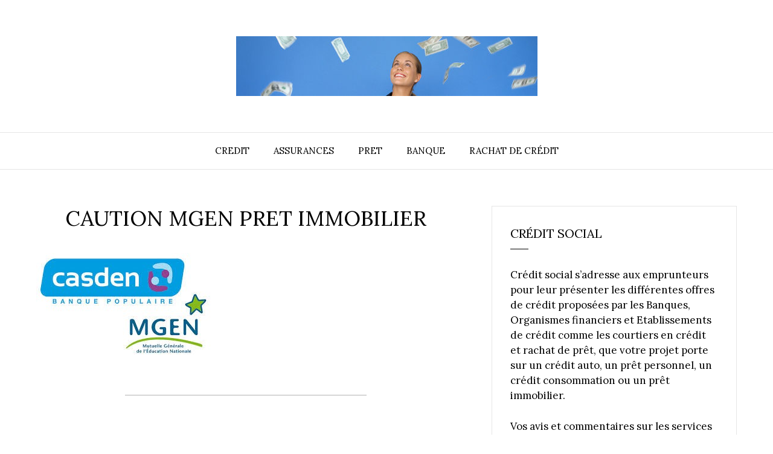

--- FILE ---
content_type: text/html; charset=UTF-8
request_url: https://credit-social.com/caution-mgen/caution-mgen/
body_size: 15265
content:
<!DOCTYPE html>
<html lang="fr-FR">
<head>
	<meta charset="UTF-8">
	<meta name='robots' content='index, follow, max-image-preview:large, max-snippet:-1, max-video-preview:-1' />
<meta name="viewport" content="width=device-width, initial-scale=1">
	<!-- This site is optimized with the Yoast SEO plugin v26.7 - https://yoast.com/wordpress/plugins/seo/ -->
	<title>CAUTION MGEN PRET IMMOBILIER</title>
	<meta name="description" content="CAUTION MGEN PRET IMMOBILIER" />
	<link rel="canonical" href="https://credit-social.com/caution-mgen/caution-mgen/" />
	<meta property="og:locale" content="fr_FR" />
	<meta property="og:type" content="article" />
	<meta property="og:title" content="CAUTION MGEN PRET IMMOBILIER" />
	<meta property="og:description" content="CAUTION MGEN PRET IMMOBILIER" />
	<meta property="og:url" content="https://credit-social.com/caution-mgen/caution-mgen/" />
	<meta property="og:site_name" content="Crédit Social" />
	<meta property="article:modified_time" content="2015-09-09T20:05:03+00:00" />
	<meta property="og:image" content="https://credit-social.com/caution-mgen/caution-mgen" />
	<meta property="og:image:width" content="300" />
	<meta property="og:image:height" content="168" />
	<meta property="og:image:type" content="image/jpeg" />
	<meta name="twitter:card" content="summary_large_image" />
	<script type="application/ld+json" class="yoast-schema-graph">{"@context":"https://schema.org","@graph":[{"@type":"WebPage","@id":"https://credit-social.com/caution-mgen/caution-mgen/","url":"https://credit-social.com/caution-mgen/caution-mgen/","name":"CAUTION MGEN PRET IMMOBILIER","isPartOf":{"@id":"https://credit-social.com/#website"},"primaryImageOfPage":{"@id":"https://credit-social.com/caution-mgen/caution-mgen/#primaryimage"},"image":{"@id":"https://credit-social.com/caution-mgen/caution-mgen/#primaryimage"},"thumbnailUrl":"https://credit-social.com/wp-content/uploads/2015/09/CAUTION-MGEN.jpg","datePublished":"2015-09-09T20:04:21+00:00","dateModified":"2015-09-09T20:05:03+00:00","description":"CAUTION MGEN PRET IMMOBILIER","breadcrumb":{"@id":"https://credit-social.com/caution-mgen/caution-mgen/#breadcrumb"},"inLanguage":"fr-FR","potentialAction":[{"@type":"ReadAction","target":["https://credit-social.com/caution-mgen/caution-mgen/"]}]},{"@type":"ImageObject","inLanguage":"fr-FR","@id":"https://credit-social.com/caution-mgen/caution-mgen/#primaryimage","url":"https://credit-social.com/wp-content/uploads/2015/09/CAUTION-MGEN.jpg","contentUrl":"https://credit-social.com/wp-content/uploads/2015/09/CAUTION-MGEN.jpg","width":300,"height":168,"caption":"CAUTION MGEN PRET IMMOBILIER"},{"@type":"BreadcrumbList","@id":"https://credit-social.com/caution-mgen/caution-mgen/#breadcrumb","itemListElement":[{"@type":"ListItem","position":1,"name":"Accueil","item":"https://credit-social.com/"},{"@type":"ListItem","position":2,"name":"Simulation CAUTION MGEN CASDEN Emprunt immo Education Nationale Forum","item":"https://credit-social.com/caution-mgen/"},{"@type":"ListItem","position":3,"name":"CAUTION MGEN PRET IMMOBILIER"}]},{"@type":"WebSite","@id":"https://credit-social.com/#website","url":"https://credit-social.com/","name":"Crédit Social","description":"Organisme de crédit et prêt en ligne","publisher":{"@id":"https://credit-social.com/#organization"},"potentialAction":[{"@type":"SearchAction","target":{"@type":"EntryPoint","urlTemplate":"https://credit-social.com/?s={search_term_string}"},"query-input":{"@type":"PropertyValueSpecification","valueRequired":true,"valueName":"search_term_string"}}],"inLanguage":"fr-FR"},{"@type":"Organization","@id":"https://credit-social.com/#organization","name":"Crédit Social","url":"https://credit-social.com/","logo":{"@type":"ImageObject","inLanguage":"fr-FR","@id":"https://credit-social.com/#/schema/logo/image/","url":"https://credit-social.com/wp-content/uploads/2014/09/cropped-Soficarte-MERIGNAC.jpg","contentUrl":"https://credit-social.com/wp-content/uploads/2014/09/cropped-Soficarte-MERIGNAC.jpg","width":499,"height":99,"caption":"Crédit Social"},"image":{"@id":"https://credit-social.com/#/schema/logo/image/"}}]}</script>
	<!-- / Yoast SEO plugin. -->


<link rel='dns-prefetch' href='//www.googletagmanager.com' />
<link rel='dns-prefetch' href='//pagead2.googlesyndication.com' />
<link href='https://fonts.gstatic.com' crossorigin rel='preconnect' />
<link href='https://fonts.googleapis.com' crossorigin rel='preconnect' />
<link rel="alternate" type="application/rss+xml" title="Crédit Social &raquo; Flux" href="https://credit-social.com/feed/" />
<link rel="alternate" type="application/rss+xml" title="Crédit Social &raquo; Flux des commentaires" href="https://credit-social.com/comments/feed/" />
<link rel="alternate" type="application/rss+xml" title="Crédit Social &raquo; CAUTION MGEN PRET IMMOBILIER Flux des commentaires" href="https://credit-social.com/caution-mgen/caution-mgen/#main/feed/" />
<link rel="alternate" title="oEmbed (JSON)" type="application/json+oembed" href="https://credit-social.com/wp-json/oembed/1.0/embed?url=https%3A%2F%2Fcredit-social.com%2Fcaution-mgen%2Fcaution-mgen%2F%23main" />
<link rel="alternate" title="oEmbed (XML)" type="text/xml+oembed" href="https://credit-social.com/wp-json/oembed/1.0/embed?url=https%3A%2F%2Fcredit-social.com%2Fcaution-mgen%2Fcaution-mgen%2F%23main&#038;format=xml" />
<style id='wp-img-auto-sizes-contain-inline-css'>
img:is([sizes=auto i],[sizes^="auto," i]){contain-intrinsic-size:3000px 1500px}
/*# sourceURL=wp-img-auto-sizes-contain-inline-css */
</style>
<link rel='stylesheet' id='generate-fonts-css' href='//fonts.googleapis.com/css?family=Lora:regular,italic,700' media='all' />
<style id='wp-emoji-styles-inline-css'>

	img.wp-smiley, img.emoji {
		display: inline !important;
		border: none !important;
		box-shadow: none !important;
		height: 1em !important;
		width: 1em !important;
		margin: 0 0.07em !important;
		vertical-align: -0.1em !important;
		background: none !important;
		padding: 0 !important;
	}
/*# sourceURL=wp-emoji-styles-inline-css */
</style>
<style id='wp-block-library-inline-css'>
:root{--wp-block-synced-color:#7a00df;--wp-block-synced-color--rgb:122,0,223;--wp-bound-block-color:var(--wp-block-synced-color);--wp-editor-canvas-background:#ddd;--wp-admin-theme-color:#007cba;--wp-admin-theme-color--rgb:0,124,186;--wp-admin-theme-color-darker-10:#006ba1;--wp-admin-theme-color-darker-10--rgb:0,107,160.5;--wp-admin-theme-color-darker-20:#005a87;--wp-admin-theme-color-darker-20--rgb:0,90,135;--wp-admin-border-width-focus:2px}@media (min-resolution:192dpi){:root{--wp-admin-border-width-focus:1.5px}}.wp-element-button{cursor:pointer}:root .has-very-light-gray-background-color{background-color:#eee}:root .has-very-dark-gray-background-color{background-color:#313131}:root .has-very-light-gray-color{color:#eee}:root .has-very-dark-gray-color{color:#313131}:root .has-vivid-green-cyan-to-vivid-cyan-blue-gradient-background{background:linear-gradient(135deg,#00d084,#0693e3)}:root .has-purple-crush-gradient-background{background:linear-gradient(135deg,#34e2e4,#4721fb 50%,#ab1dfe)}:root .has-hazy-dawn-gradient-background{background:linear-gradient(135deg,#faaca8,#dad0ec)}:root .has-subdued-olive-gradient-background{background:linear-gradient(135deg,#fafae1,#67a671)}:root .has-atomic-cream-gradient-background{background:linear-gradient(135deg,#fdd79a,#004a59)}:root .has-nightshade-gradient-background{background:linear-gradient(135deg,#330968,#31cdcf)}:root .has-midnight-gradient-background{background:linear-gradient(135deg,#020381,#2874fc)}:root{--wp--preset--font-size--normal:16px;--wp--preset--font-size--huge:42px}.has-regular-font-size{font-size:1em}.has-larger-font-size{font-size:2.625em}.has-normal-font-size{font-size:var(--wp--preset--font-size--normal)}.has-huge-font-size{font-size:var(--wp--preset--font-size--huge)}.has-text-align-center{text-align:center}.has-text-align-left{text-align:left}.has-text-align-right{text-align:right}.has-fit-text{white-space:nowrap!important}#end-resizable-editor-section{display:none}.aligncenter{clear:both}.items-justified-left{justify-content:flex-start}.items-justified-center{justify-content:center}.items-justified-right{justify-content:flex-end}.items-justified-space-between{justify-content:space-between}.screen-reader-text{border:0;clip-path:inset(50%);height:1px;margin:-1px;overflow:hidden;padding:0;position:absolute;width:1px;word-wrap:normal!important}.screen-reader-text:focus{background-color:#ddd;clip-path:none;color:#444;display:block;font-size:1em;height:auto;left:5px;line-height:normal;padding:15px 23px 14px;text-decoration:none;top:5px;width:auto;z-index:100000}html :where(.has-border-color){border-style:solid}html :where([style*=border-top-color]){border-top-style:solid}html :where([style*=border-right-color]){border-right-style:solid}html :where([style*=border-bottom-color]){border-bottom-style:solid}html :where([style*=border-left-color]){border-left-style:solid}html :where([style*=border-width]){border-style:solid}html :where([style*=border-top-width]){border-top-style:solid}html :where([style*=border-right-width]){border-right-style:solid}html :where([style*=border-bottom-width]){border-bottom-style:solid}html :where([style*=border-left-width]){border-left-style:solid}html :where(img[class*=wp-image-]){height:auto;max-width:100%}:where(figure){margin:0 0 1em}html :where(.is-position-sticky){--wp-admin--admin-bar--position-offset:var(--wp-admin--admin-bar--height,0px)}@media screen and (max-width:600px){html :where(.is-position-sticky){--wp-admin--admin-bar--position-offset:0px}}

/*# sourceURL=wp-block-library-inline-css */
</style><style id='global-styles-inline-css'>
:root{--wp--preset--aspect-ratio--square: 1;--wp--preset--aspect-ratio--4-3: 4/3;--wp--preset--aspect-ratio--3-4: 3/4;--wp--preset--aspect-ratio--3-2: 3/2;--wp--preset--aspect-ratio--2-3: 2/3;--wp--preset--aspect-ratio--16-9: 16/9;--wp--preset--aspect-ratio--9-16: 9/16;--wp--preset--color--black: #000000;--wp--preset--color--cyan-bluish-gray: #abb8c3;--wp--preset--color--white: #ffffff;--wp--preset--color--pale-pink: #f78da7;--wp--preset--color--vivid-red: #cf2e2e;--wp--preset--color--luminous-vivid-orange: #ff6900;--wp--preset--color--luminous-vivid-amber: #fcb900;--wp--preset--color--light-green-cyan: #7bdcb5;--wp--preset--color--vivid-green-cyan: #00d084;--wp--preset--color--pale-cyan-blue: #8ed1fc;--wp--preset--color--vivid-cyan-blue: #0693e3;--wp--preset--color--vivid-purple: #9b51e0;--wp--preset--color--contrast: var(--contrast);--wp--preset--color--contrast-2: var(--contrast-2);--wp--preset--color--contrast-3: var(--contrast-3);--wp--preset--color--base: var(--base);--wp--preset--color--base-2: var(--base-2);--wp--preset--color--base-3: var(--base-3);--wp--preset--color--accent: var(--accent);--wp--preset--gradient--vivid-cyan-blue-to-vivid-purple: linear-gradient(135deg,rgb(6,147,227) 0%,rgb(155,81,224) 100%);--wp--preset--gradient--light-green-cyan-to-vivid-green-cyan: linear-gradient(135deg,rgb(122,220,180) 0%,rgb(0,208,130) 100%);--wp--preset--gradient--luminous-vivid-amber-to-luminous-vivid-orange: linear-gradient(135deg,rgb(252,185,0) 0%,rgb(255,105,0) 100%);--wp--preset--gradient--luminous-vivid-orange-to-vivid-red: linear-gradient(135deg,rgb(255,105,0) 0%,rgb(207,46,46) 100%);--wp--preset--gradient--very-light-gray-to-cyan-bluish-gray: linear-gradient(135deg,rgb(238,238,238) 0%,rgb(169,184,195) 100%);--wp--preset--gradient--cool-to-warm-spectrum: linear-gradient(135deg,rgb(74,234,220) 0%,rgb(151,120,209) 20%,rgb(207,42,186) 40%,rgb(238,44,130) 60%,rgb(251,105,98) 80%,rgb(254,248,76) 100%);--wp--preset--gradient--blush-light-purple: linear-gradient(135deg,rgb(255,206,236) 0%,rgb(152,150,240) 100%);--wp--preset--gradient--blush-bordeaux: linear-gradient(135deg,rgb(254,205,165) 0%,rgb(254,45,45) 50%,rgb(107,0,62) 100%);--wp--preset--gradient--luminous-dusk: linear-gradient(135deg,rgb(255,203,112) 0%,rgb(199,81,192) 50%,rgb(65,88,208) 100%);--wp--preset--gradient--pale-ocean: linear-gradient(135deg,rgb(255,245,203) 0%,rgb(182,227,212) 50%,rgb(51,167,181) 100%);--wp--preset--gradient--electric-grass: linear-gradient(135deg,rgb(202,248,128) 0%,rgb(113,206,126) 100%);--wp--preset--gradient--midnight: linear-gradient(135deg,rgb(2,3,129) 0%,rgb(40,116,252) 100%);--wp--preset--font-size--small: 13px;--wp--preset--font-size--medium: 20px;--wp--preset--font-size--large: 36px;--wp--preset--font-size--x-large: 42px;--wp--preset--spacing--20: 0.44rem;--wp--preset--spacing--30: 0.67rem;--wp--preset--spacing--40: 1rem;--wp--preset--spacing--50: 1.5rem;--wp--preset--spacing--60: 2.25rem;--wp--preset--spacing--70: 3.38rem;--wp--preset--spacing--80: 5.06rem;--wp--preset--shadow--natural: 6px 6px 9px rgba(0, 0, 0, 0.2);--wp--preset--shadow--deep: 12px 12px 50px rgba(0, 0, 0, 0.4);--wp--preset--shadow--sharp: 6px 6px 0px rgba(0, 0, 0, 0.2);--wp--preset--shadow--outlined: 6px 6px 0px -3px rgb(255, 255, 255), 6px 6px rgb(0, 0, 0);--wp--preset--shadow--crisp: 6px 6px 0px rgb(0, 0, 0);}:where(.is-layout-flex){gap: 0.5em;}:where(.is-layout-grid){gap: 0.5em;}body .is-layout-flex{display: flex;}.is-layout-flex{flex-wrap: wrap;align-items: center;}.is-layout-flex > :is(*, div){margin: 0;}body .is-layout-grid{display: grid;}.is-layout-grid > :is(*, div){margin: 0;}:where(.wp-block-columns.is-layout-flex){gap: 2em;}:where(.wp-block-columns.is-layout-grid){gap: 2em;}:where(.wp-block-post-template.is-layout-flex){gap: 1.25em;}:where(.wp-block-post-template.is-layout-grid){gap: 1.25em;}.has-black-color{color: var(--wp--preset--color--black) !important;}.has-cyan-bluish-gray-color{color: var(--wp--preset--color--cyan-bluish-gray) !important;}.has-white-color{color: var(--wp--preset--color--white) !important;}.has-pale-pink-color{color: var(--wp--preset--color--pale-pink) !important;}.has-vivid-red-color{color: var(--wp--preset--color--vivid-red) !important;}.has-luminous-vivid-orange-color{color: var(--wp--preset--color--luminous-vivid-orange) !important;}.has-luminous-vivid-amber-color{color: var(--wp--preset--color--luminous-vivid-amber) !important;}.has-light-green-cyan-color{color: var(--wp--preset--color--light-green-cyan) !important;}.has-vivid-green-cyan-color{color: var(--wp--preset--color--vivid-green-cyan) !important;}.has-pale-cyan-blue-color{color: var(--wp--preset--color--pale-cyan-blue) !important;}.has-vivid-cyan-blue-color{color: var(--wp--preset--color--vivid-cyan-blue) !important;}.has-vivid-purple-color{color: var(--wp--preset--color--vivid-purple) !important;}.has-black-background-color{background-color: var(--wp--preset--color--black) !important;}.has-cyan-bluish-gray-background-color{background-color: var(--wp--preset--color--cyan-bluish-gray) !important;}.has-white-background-color{background-color: var(--wp--preset--color--white) !important;}.has-pale-pink-background-color{background-color: var(--wp--preset--color--pale-pink) !important;}.has-vivid-red-background-color{background-color: var(--wp--preset--color--vivid-red) !important;}.has-luminous-vivid-orange-background-color{background-color: var(--wp--preset--color--luminous-vivid-orange) !important;}.has-luminous-vivid-amber-background-color{background-color: var(--wp--preset--color--luminous-vivid-amber) !important;}.has-light-green-cyan-background-color{background-color: var(--wp--preset--color--light-green-cyan) !important;}.has-vivid-green-cyan-background-color{background-color: var(--wp--preset--color--vivid-green-cyan) !important;}.has-pale-cyan-blue-background-color{background-color: var(--wp--preset--color--pale-cyan-blue) !important;}.has-vivid-cyan-blue-background-color{background-color: var(--wp--preset--color--vivid-cyan-blue) !important;}.has-vivid-purple-background-color{background-color: var(--wp--preset--color--vivid-purple) !important;}.has-black-border-color{border-color: var(--wp--preset--color--black) !important;}.has-cyan-bluish-gray-border-color{border-color: var(--wp--preset--color--cyan-bluish-gray) !important;}.has-white-border-color{border-color: var(--wp--preset--color--white) !important;}.has-pale-pink-border-color{border-color: var(--wp--preset--color--pale-pink) !important;}.has-vivid-red-border-color{border-color: var(--wp--preset--color--vivid-red) !important;}.has-luminous-vivid-orange-border-color{border-color: var(--wp--preset--color--luminous-vivid-orange) !important;}.has-luminous-vivid-amber-border-color{border-color: var(--wp--preset--color--luminous-vivid-amber) !important;}.has-light-green-cyan-border-color{border-color: var(--wp--preset--color--light-green-cyan) !important;}.has-vivid-green-cyan-border-color{border-color: var(--wp--preset--color--vivid-green-cyan) !important;}.has-pale-cyan-blue-border-color{border-color: var(--wp--preset--color--pale-cyan-blue) !important;}.has-vivid-cyan-blue-border-color{border-color: var(--wp--preset--color--vivid-cyan-blue) !important;}.has-vivid-purple-border-color{border-color: var(--wp--preset--color--vivid-purple) !important;}.has-vivid-cyan-blue-to-vivid-purple-gradient-background{background: var(--wp--preset--gradient--vivid-cyan-blue-to-vivid-purple) !important;}.has-light-green-cyan-to-vivid-green-cyan-gradient-background{background: var(--wp--preset--gradient--light-green-cyan-to-vivid-green-cyan) !important;}.has-luminous-vivid-amber-to-luminous-vivid-orange-gradient-background{background: var(--wp--preset--gradient--luminous-vivid-amber-to-luminous-vivid-orange) !important;}.has-luminous-vivid-orange-to-vivid-red-gradient-background{background: var(--wp--preset--gradient--luminous-vivid-orange-to-vivid-red) !important;}.has-very-light-gray-to-cyan-bluish-gray-gradient-background{background: var(--wp--preset--gradient--very-light-gray-to-cyan-bluish-gray) !important;}.has-cool-to-warm-spectrum-gradient-background{background: var(--wp--preset--gradient--cool-to-warm-spectrum) !important;}.has-blush-light-purple-gradient-background{background: var(--wp--preset--gradient--blush-light-purple) !important;}.has-blush-bordeaux-gradient-background{background: var(--wp--preset--gradient--blush-bordeaux) !important;}.has-luminous-dusk-gradient-background{background: var(--wp--preset--gradient--luminous-dusk) !important;}.has-pale-ocean-gradient-background{background: var(--wp--preset--gradient--pale-ocean) !important;}.has-electric-grass-gradient-background{background: var(--wp--preset--gradient--electric-grass) !important;}.has-midnight-gradient-background{background: var(--wp--preset--gradient--midnight) !important;}.has-small-font-size{font-size: var(--wp--preset--font-size--small) !important;}.has-medium-font-size{font-size: var(--wp--preset--font-size--medium) !important;}.has-large-font-size{font-size: var(--wp--preset--font-size--large) !important;}.has-x-large-font-size{font-size: var(--wp--preset--font-size--x-large) !important;}
/*# sourceURL=global-styles-inline-css */
</style>

<style id='classic-theme-styles-inline-css'>
/*! This file is auto-generated */
.wp-block-button__link{color:#fff;background-color:#32373c;border-radius:9999px;box-shadow:none;text-decoration:none;padding:calc(.667em + 2px) calc(1.333em + 2px);font-size:1.125em}.wp-block-file__button{background:#32373c;color:#fff;text-decoration:none}
/*# sourceURL=/wp-includes/css/classic-themes.min.css */
</style>
<link rel='stylesheet' id='generate-comments-css' href='https://credit-social.com/wp-content/themes/generatepress/assets/css/components/comments.min.css?ver=3.6.1' media='all' />
<link rel='stylesheet' id='generate-widget-areas-css' href='https://credit-social.com/wp-content/themes/generatepress/assets/css/components/widget-areas.min.css?ver=3.6.1' media='all' />
<link rel='stylesheet' id='generate-style-css' href='https://credit-social.com/wp-content/themes/generatepress/assets/css/main.min.css?ver=3.6.1' media='all' />
<style id='generate-style-inline-css'>
.no-featured-image-padding .featured-image {margin-left:-60px;margin-right:-60px;}.post-image-above-header .no-featured-image-padding .inside-article .featured-image {margin-top:-60px;}@media (max-width:768px){.no-featured-image-padding .featured-image {margin-left:-40px;margin-right:-40px;}.post-image-above-header .no-featured-image-padding .inside-article .featured-image {margin-top:-40px;}}
body{background-color:#ffffff;color:#000000;}a{color:#1e73be;}a:hover, a:focus, a:active{color:#000000;}.grid-container{max-width:1300px;}.wp-block-group__inner-container{max-width:1300px;margin-left:auto;margin-right:auto;}.generate-back-to-top{font-size:20px;border-radius:3px;position:fixed;bottom:30px;right:30px;line-height:40px;width:40px;text-align:center;z-index:10;transition:opacity 300ms ease-in-out;opacity:0.1;transform:translateY(1000px);}.generate-back-to-top__show{opacity:1;transform:translateY(0);}:root{--contrast:#222222;--contrast-2:#575760;--contrast-3:#b2b2be;--base:#f0f0f0;--base-2:#f7f8f9;--base-3:#ffffff;--accent:#1e73be;}:root .has-contrast-color{color:var(--contrast);}:root .has-contrast-background-color{background-color:var(--contrast);}:root .has-contrast-2-color{color:var(--contrast-2);}:root .has-contrast-2-background-color{background-color:var(--contrast-2);}:root .has-contrast-3-color{color:var(--contrast-3);}:root .has-contrast-3-background-color{background-color:var(--contrast-3);}:root .has-base-color{color:var(--base);}:root .has-base-background-color{background-color:var(--base);}:root .has-base-2-color{color:var(--base-2);}:root .has-base-2-background-color{background-color:var(--base-2);}:root .has-base-3-color{color:var(--base-3);}:root .has-base-3-background-color{background-color:var(--base-3);}:root .has-accent-color{color:var(--accent);}:root .has-accent-background-color{background-color:var(--accent);}body, button, input, select, textarea{font-family:"Lora", serif;font-size:18px;}body{line-height:1.5;}.entry-content > [class*="wp-block-"]:not(:last-child):not(.wp-block-heading){margin-bottom:1.5em;}.main-title{font-weight:100;text-transform:uppercase;font-size:45px;}.main-navigation a, .menu-toggle{text-transform:uppercase;}.main-navigation .main-nav ul ul li a{font-size:14px;}.widget-title{text-transform:uppercase;}.sidebar .widget, .footer-widgets .widget{font-size:17px;}button:not(.menu-toggle),html input[type="button"],input[type="reset"],input[type="submit"],.button,.wp-block-button .wp-block-button__link{text-transform:uppercase;font-size:15px;}h1{font-weight:300;text-transform:uppercase;font-size:35px;}h2{font-weight:300;text-transform:uppercase;font-size:27px;}h3{text-transform:uppercase;font-size:20px;}h4{text-transform:uppercase;font-size:inherit;}h5{text-transform:uppercase;font-size:inherit;}.site-info{text-transform:uppercase;font-size:14px;}@media (max-width:768px){.main-title{font-size:30px;}h1{font-size:30px;}h2{font-size:25px;}}.top-bar{background-color:#636363;color:#ffffff;}.top-bar a{color:#ffffff;}.top-bar a:hover{color:#303030;}.site-header{background-color:#ffffff;color:#3a3a3a;}.site-header a{color:#3a3a3a;}.main-title a,.main-title a:hover{color:#000000;}.site-description{color:#757575;}.mobile-menu-control-wrapper .menu-toggle,.mobile-menu-control-wrapper .menu-toggle:hover,.mobile-menu-control-wrapper .menu-toggle:focus,.has-inline-mobile-toggle #site-navigation.toggled{background-color:rgba(0, 0, 0, 0.02);}.main-navigation,.main-navigation ul ul{background-color:#ffffff;}.main-navigation .main-nav ul li a, .main-navigation .menu-toggle, .main-navigation .menu-bar-items{color:#000000;}.main-navigation .main-nav ul li:not([class*="current-menu-"]):hover > a, .main-navigation .main-nav ul li:not([class*="current-menu-"]):focus > a, .main-navigation .main-nav ul li.sfHover:not([class*="current-menu-"]) > a, .main-navigation .menu-bar-item:hover > a, .main-navigation .menu-bar-item.sfHover > a{color:#1e73be;}button.menu-toggle:hover,button.menu-toggle:focus{color:#000000;}.main-navigation .main-nav ul li[class*="current-menu-"] > a{color:#000000;background-color:#f9f9f9;}.navigation-search input[type="search"],.navigation-search input[type="search"]:active, .navigation-search input[type="search"]:focus, .main-navigation .main-nav ul li.search-item.active > a, .main-navigation .menu-bar-items .search-item.active > a{color:#1e73be;}.main-navigation ul ul{background-color:#ffffff;}.main-navigation .main-nav ul ul li a{color:#000000;}.main-navigation .main-nav ul ul li:not([class*="current-menu-"]):hover > a,.main-navigation .main-nav ul ul li:not([class*="current-menu-"]):focus > a, .main-navigation .main-nav ul ul li.sfHover:not([class*="current-menu-"]) > a{color:#1e73be;background-color:#fafafa;}.main-navigation .main-nav ul ul li[class*="current-menu-"] > a{color:#1e73be;background-color:#ffffff;}.separate-containers .inside-article, .separate-containers .comments-area, .separate-containers .page-header, .one-container .container, .separate-containers .paging-navigation, .inside-page-header{background-color:#fff;}.entry-title a{color:#000000;}.entry-title a:hover{color:#1e73be;}.entry-meta{color:#000000;}.entry-meta a{color:#333333;}.entry-meta a:hover{color:#1e73be;}.sidebar .widget{background-color:#ffffff;}.sidebar .widget .widget-title{color:#000000;}.footer-widgets{background-color:#f9f9f9;}.footer-widgets .widget-title{color:#000000;}.site-info{color:#000000;background-color:#ffffff;}.site-info a{color:#000000;}.site-info a:hover{color:#606060;}.footer-bar .widget_nav_menu .current-menu-item a{color:#606060;}input[type="text"],input[type="email"],input[type="url"],input[type="password"],input[type="search"],input[type="tel"],input[type="number"],textarea,select{color:#000000;background-color:#ffffff;border-color:#000000;}input[type="text"]:focus,input[type="email"]:focus,input[type="url"]:focus,input[type="password"]:focus,input[type="search"]:focus,input[type="tel"]:focus,input[type="number"]:focus,textarea:focus,select:focus{color:#666666;background-color:#ffffff;border-color:#bfbfbf;}button,html input[type="button"],input[type="reset"],input[type="submit"],a.button,a.wp-block-button__link:not(.has-background){color:#000000;background-color:#ffffff;}button:hover,html input[type="button"]:hover,input[type="reset"]:hover,input[type="submit"]:hover,a.button:hover,button:focus,html input[type="button"]:focus,input[type="reset"]:focus,input[type="submit"]:focus,a.button:focus,a.wp-block-button__link:not(.has-background):active,a.wp-block-button__link:not(.has-background):focus,a.wp-block-button__link:not(.has-background):hover{color:#ffffff;background-color:#1e73be;}a.generate-back-to-top{background-color:rgba(255,255,255,0.75);color:#000000;}a.generate-back-to-top:hover,a.generate-back-to-top:focus{background-color:#ffffff;color:#1e73be;}:root{--gp-search-modal-bg-color:var(--base-3);--gp-search-modal-text-color:var(--contrast);--gp-search-modal-overlay-bg-color:rgba(0,0,0,0.2);}@media (max-width: 768px){.main-navigation .menu-bar-item:hover > a, .main-navigation .menu-bar-item.sfHover > a{background:none;color:#000000;}}.inside-top-bar{padding:10px;}.inside-top-bar.grid-container{max-width:1320px;}.inside-header{padding:60px;}.inside-header.grid-container{max-width:1420px;}.separate-containers .inside-article, .separate-containers .comments-area, .separate-containers .page-header, .separate-containers .paging-navigation, .one-container .site-content, .inside-page-header{padding:60px;}.site-main .wp-block-group__inner-container{padding:60px;}.separate-containers .paging-navigation{padding-top:20px;padding-bottom:20px;}.entry-content .alignwide, body:not(.no-sidebar) .entry-content .alignfull{margin-left:-60px;width:calc(100% + 120px);max-width:calc(100% + 120px);}.one-container.right-sidebar .site-main,.one-container.both-right .site-main{margin-right:60px;}.one-container.left-sidebar .site-main,.one-container.both-left .site-main{margin-left:60px;}.one-container.both-sidebars .site-main{margin:0px 60px 0px 60px;}.one-container.archive .post:not(:last-child):not(.is-loop-template-item), .one-container.blog .post:not(:last-child):not(.is-loop-template-item){padding-bottom:60px;}.rtl .menu-item-has-children .dropdown-menu-toggle{padding-left:20px;}.rtl .main-navigation .main-nav ul li.menu-item-has-children > a{padding-right:20px;}.widget-area .widget{padding:30px;}.footer-widgets-container{padding:60px;}.footer-widgets-container.grid-container{max-width:1420px;}.inside-site-info{padding:20px;}.inside-site-info.grid-container{max-width:1340px;}@media (max-width:768px){.separate-containers .inside-article, .separate-containers .comments-area, .separate-containers .page-header, .separate-containers .paging-navigation, .one-container .site-content, .inside-page-header{padding:40px;}.site-main .wp-block-group__inner-container{padding:40px;}.inside-site-info{padding-right:10px;padding-left:10px;}.entry-content .alignwide, body:not(.no-sidebar) .entry-content .alignfull{margin-left:-40px;width:calc(100% + 80px);max-width:calc(100% + 80px);}.one-container .site-main .paging-navigation{margin-bottom:20px;}}/* End cached CSS */.is-right-sidebar{width:35%;}.is-left-sidebar{width:30%;}.site-content .content-area{width:65%;}@media (max-width: 768px){.main-navigation .menu-toggle,.sidebar-nav-mobile:not(#sticky-placeholder){display:block;}.main-navigation ul,.gen-sidebar-nav,.main-navigation:not(.slideout-navigation):not(.toggled) .main-nav > ul,.has-inline-mobile-toggle #site-navigation .inside-navigation > *:not(.navigation-search):not(.main-nav){display:none;}.nav-align-right .inside-navigation,.nav-align-center .inside-navigation{justify-content:space-between;}}
.main-navigation .main-nav ul li a,.menu-toggle,.main-navigation .menu-bar-item > a{transition: line-height 300ms ease}.main-navigation.toggled .main-nav > ul{background-color: #ffffff}.sticky-enabled .gen-sidebar-nav.is_stuck .main-navigation {margin-bottom: 0px;}.sticky-enabled .gen-sidebar-nav.is_stuck {z-index: 500;}.sticky-enabled .main-navigation.is_stuck {box-shadow: 0 2px 2px -2px rgba(0, 0, 0, .2);}.navigation-stick:not(.gen-sidebar-nav) {left: 0;right: 0;width: 100% !important;}.nav-float-right .navigation-stick {width: 100% !important;left: 0;}.nav-float-right .navigation-stick .navigation-branding {margin-right: auto;}.main-navigation.has-sticky-branding:not(.grid-container) .inside-navigation:not(.grid-container) .navigation-branding{margin-left: 10px;}
/*# sourceURL=generate-style-inline-css */
</style>
<script src="https://credit-social.com/wp-includes/js/jquery/jquery.min.js?ver=3.7.1" id="jquery-core-js"></script>

<!-- Extrait de code de la balise Google (gtag.js) ajouté par Site Kit -->
<!-- Extrait Google Analytics ajouté par Site Kit -->
<script src="https://www.googletagmanager.com/gtag/js?id=G-QXTW9WMCY7" id="google_gtagjs-js" async></script>
<script id="google_gtagjs-js-after">
window.dataLayer = window.dataLayer || [];function gtag(){dataLayer.push(arguments);}
gtag("set","linker",{"domains":["credit-social.com"]});
gtag("js", new Date());
gtag("set", "developer_id.dZTNiMT", true);
gtag("config", "G-QXTW9WMCY7");
//# sourceURL=google_gtagjs-js-after
</script>
<link rel="https://api.w.org/" href="https://credit-social.com/wp-json/" /><link rel="alternate" title="JSON" type="application/json" href="https://credit-social.com/wp-json/wp/v2/media/2313" /><link rel="EditURI" type="application/rsd+xml" title="RSD" href="https://credit-social.com/xmlrpc.php?rsd" />
<meta name="generator" content="WordPress 6.9" />
<link rel='shortlink' href='https://credit-social.com/?p=2313' />
<meta name="generator" content="Site Kit by Google 1.170.0" /><link rel="pingback" href="https://credit-social.com/xmlrpc.php">

<!-- Balises Meta Google AdSense ajoutées par Site Kit -->
<meta name="google-adsense-platform-account" content="ca-host-pub-2644536267352236">
<meta name="google-adsense-platform-domain" content="sitekit.withgoogle.com">
<!-- Fin des balises Meta End Google AdSense ajoutées par Site Kit -->
<style>.recentcomments a{display:inline !important;padding:0 !important;margin:0 !important;}</style>
<!-- Extrait Google AdSense ajouté par Site Kit -->
<script async src="https://pagead2.googlesyndication.com/pagead/js/adsbygoogle.js?client=ca-pub-8603105302688753&amp;host=ca-host-pub-2644536267352236" crossorigin="anonymous"></script>

<!-- End Google AdSense snippet added by Site Kit -->
<link rel="icon" href="https://credit-social.com/wp-content/uploads/2013/12/cropped-WWW.MONCOFIDIS.FR_-32x32.jpg" sizes="32x32" />
<link rel="icon" href="https://credit-social.com/wp-content/uploads/2013/12/cropped-WWW.MONCOFIDIS.FR_-192x192.jpg" sizes="192x192" />
<link rel="apple-touch-icon" href="https://credit-social.com/wp-content/uploads/2013/12/cropped-WWW.MONCOFIDIS.FR_-180x180.jpg" />
<meta name="msapplication-TileImage" content="https://credit-social.com/wp-content/uploads/2013/12/cropped-WWW.MONCOFIDIS.FR_-270x270.jpg" />
		<style id="wp-custom-css">
			/* GeneratePress Site CSS */ .main-navigation,
.footer-widgets {
	border-top: 1px solid rgba(0,0,0,0.1);
	border-bottom: 1px solid rgba(0,0,0,0.1);
}

.entry-header,
.entry-meta {
	text-align: center;
}

.sidebar .widget {
	border: 1px solid rgba(0,0,0,0.1);
}

.entry-content,
.entry-summary,
#comments {
	max-width: 800px;
	margin-left: auto;
	margin-right: auto;
}

.post-image,
.entry-content {
	margin-top: 3em;
}

.post-image:hover {
	opacity: 0.95;
}

footer.entry-meta > span {
	display: inline-block;
	margin: 0 10px;
	text-transform: uppercase;
	font-size: 85%;
}

.post-navigation {
	text-transform: uppercase;
	font-size: 85%;
}

div.entry-meta > span {
	text-transform: uppercase;
	font-size: 85%;
}

button, html input[type="button"], input[type="reset"], input[type="submit"], a.button, a.button:visited {
	border-width: 1px;
	border-style: solid;
	border-color: inherit;
}

.read-more-container,
#comments {
	text-align: center;
}

#comments .comment {
	text-align: left;
}

.one-container .site-main > article:not(:last-child):after {
    content: "";
    border-bottom: 1px solid rgba(0,0,0,0.3);
    display: block;
    max-width: 400px;
    margin: 0 auto 60px;
}

.one-container .inside-article {
    padding: 0 0 60px;
}

.nf-form-cont {
    text-align: center;
}

.nf-form-fields-required {
    margin-bottom: 30px;
}

.main-navigation.toggled .main-nav li {
    text-align: center !important;
}

.generate-back-to-top {
    border-width: 1px;
    border-style: solid;
}

.post-image-above-header .inside-article .post-image, 
.post-image-above-header .inside-article .featured-image {
    margin-bottom: 60px;
}

.widget-title:after {
    content: "";
    border-bottom-width: 1px;
    border-bottom-style: solid;
    border-color: inherit;
    display: block;
    width: 30px;
    padding-top: 10px;
}

.nf-field-label {
    margin: 0 auto;
}

.sticky-enabled .main-navigation.is_stuck {
    box-shadow: 0 0 0;
}

@media (max-width: 768px) {
	.main-navigation.toggled .main-nav li.social-icon {
    	display: inline-block !important;
	}
}

@media (min-width: 769px) {
    .main-navigation .menu > .menu-item > a::after {
        content: "";
        position: absolute;
        right: 0;
        left: 50%;
        bottom: 15px;
        -webkit-transform: translateX(-50%);
        transform: translateX(-50%);

        display: block;
        width: 0;
        height: 1px;

        background-color: currentColor;
        transition: 0.3s width ease;
    }
    .main-navigation .menu > .menu-item.current-menu-item > a::after,
    .main-navigation .menu > .menu-item > a:hover::after,
		.main-navigation .menu > .menu-item.sfHover > a::after {
        width: 50%;
    }
} /* End GeneratePress Site CSS */		</style>
		</head>

<body class="attachment wp-singular attachment-template-default single single-attachment postid-2313 attachmentid-2313 attachment-jpeg wp-custom-logo wp-embed-responsive wp-theme-generatepress post-image-above-header post-image-aligned-center sticky-menu-no-transition sticky-enabled both-sticky-menu right-sidebar nav-below-header one-container header-aligned-center dropdown-hover" itemtype="https://schema.org/Blog" itemscope>
	<a class="screen-reader-text skip-link" href="#content" title="Aller au contenu">Aller au contenu</a>		<header class="site-header grid-container" id="masthead" aria-label="Site"  itemtype="https://schema.org/WPHeader" itemscope>
			<div class="inside-header grid-container">
				<div class="site-logo">
					<a href="https://credit-social.com/" rel="home">
						<img  class="header-image is-logo-image" alt="Crédit Social" src="https://credit-social.com/wp-content/uploads/2014/09/cropped-Soficarte-MERIGNAC.jpg" width="499" height="99" />
					</a>
				</div>			</div>
		</header>
				<nav class="auto-hide-sticky main-navigation grid-container nav-align-center sub-menu-right" id="site-navigation" aria-label="Principal"  itemtype="https://schema.org/SiteNavigationElement" itemscope>
			<div class="inside-navigation grid-container">
								<button class="menu-toggle" aria-controls="primary-menu" aria-expanded="false">
					<span class="gp-icon icon-menu-bars"><svg viewBox="0 0 512 512" aria-hidden="true" xmlns="http://www.w3.org/2000/svg" width="1em" height="1em"><path d="M0 96c0-13.255 10.745-24 24-24h464c13.255 0 24 10.745 24 24s-10.745 24-24 24H24c-13.255 0-24-10.745-24-24zm0 160c0-13.255 10.745-24 24-24h464c13.255 0 24 10.745 24 24s-10.745 24-24 24H24c-13.255 0-24-10.745-24-24zm0 160c0-13.255 10.745-24 24-24h464c13.255 0 24 10.745 24 24s-10.745 24-24 24H24c-13.255 0-24-10.745-24-24z" /></svg><svg viewBox="0 0 512 512" aria-hidden="true" xmlns="http://www.w3.org/2000/svg" width="1em" height="1em"><path d="M71.029 71.029c9.373-9.372 24.569-9.372 33.942 0L256 222.059l151.029-151.03c9.373-9.372 24.569-9.372 33.942 0 9.372 9.373 9.372 24.569 0 33.942L289.941 256l151.03 151.029c9.372 9.373 9.372 24.569 0 33.942-9.373 9.372-24.569 9.372-33.942 0L256 289.941l-151.029 151.03c-9.373 9.372-24.569 9.372-33.942 0-9.372-9.373-9.372-24.569 0-33.942L222.059 256 71.029 104.971c-9.372-9.373-9.372-24.569 0-33.942z" /></svg></span><span class="mobile-menu">Menu</span>				</button>
				<div id="primary-menu" class="main-nav"><ul id="menu-pret" class=" menu sf-menu"><li id="menu-item-240" class="menu-item menu-item-type-taxonomy menu-item-object-category menu-item-240"><a href="https://credit-social.com/finance/credit/">Credit</a></li>
<li id="menu-item-241" class="menu-item menu-item-type-taxonomy menu-item-object-category menu-item-241"><a href="https://credit-social.com/finance/assurances/">Assurances</a></li>
<li id="menu-item-242" class="menu-item menu-item-type-taxonomy menu-item-object-category menu-item-242"><a href="https://credit-social.com/finance/pret/">Pret</a></li>
<li id="menu-item-243" class="menu-item menu-item-type-taxonomy menu-item-object-category menu-item-243"><a href="https://credit-social.com/finance/banque/">Banque</a></li>
<li id="menu-item-3126" class="menu-item menu-item-type-taxonomy menu-item-object-category menu-item-3126"><a href="https://credit-social.com/finance/rachat-de-credit/">Rachat de crédit</a></li>
</ul></div>			</div>
		</nav>
		
	<div class="site grid-container container hfeed" id="page">
				<div class="site-content" id="content">
			
	<div class="content-area" id="primary">
		<main class="site-main" id="main">
			
<article id="post-2313" class="post-2313 attachment type-attachment status-inherit hentry no-featured-image-padding" itemtype="https://schema.org/CreativeWork" itemscope>
	<div class="inside-article">
					<header class="entry-header">
				<h1 class="entry-title" itemprop="headline">CAUTION MGEN PRET IMMOBILIER</h1>			</header>
			
		<div class="entry-content" itemprop="text">
			<p class="attachment"><a href='https://credit-social.com/wp-content/uploads/2015/09/CAUTION-MGEN.jpg'><img fetchpriority="high" decoding="async" width="300" height="168" src="https://credit-social.com/wp-content/uploads/2015/09/CAUTION-MGEN-300x168.jpg" class="attachment-medium size-medium" alt="CAUTION MGEN PRET IMMOBILIER" /></a></p>
		</div>

			</div>
</article>

			<div class="comments-area">
				<div id="comments">

		<div id="respond" class="comment-respond">
		<h3 id="reply-title" class="comment-reply-title">Laisser un commentaire <small><a rel="nofollow" id="cancel-comment-reply-link" href="/caution-mgen/caution-mgen/#respond" style="display:none;">Annuler la réponse</a></small></h3><form action="https://credit-social.com/wp-comments-post.php" method="post" id="commentform" class="comment-form"><p class="comment-form-comment"><label for="comment" class="screen-reader-text">Commentaire</label><textarea id="comment" name="comment" cols="45" rows="8" required></textarea></p><label for="author" class="screen-reader-text">Nom</label><input placeholder="Nom *" id="author" name="author" type="text" value="" size="30" required />
<label for="email" class="screen-reader-text">E-mail</label><input placeholder="E-mail *" id="email" name="email" type="email" value="" size="30" required />
<label for="url" class="screen-reader-text">Site web</label><input placeholder="Site web" id="url" name="url" type="url" value="" size="30" />
<p class="comment-form-cookies-consent"><input id="wp-comment-cookies-consent" name="wp-comment-cookies-consent" type="checkbox" value="yes" /> <label for="wp-comment-cookies-consent">Enregistrer mon nom, mon e-mail et mon site dans le navigateur pour mon prochain commentaire.</label></p>
<p class="form-submit"><input name="submit" type="submit" id="submit" class="submit" value="Publier le commentaire" /> <input type='hidden' name='comment_post_ID' value='2313' id='comment_post_ID' />
<input type='hidden' name='comment_parent' id='comment_parent' value='0' />
</p><p style="display: none;"><input type="hidden" id="akismet_comment_nonce" name="akismet_comment_nonce" value="72b584a668" /></p><p style="display: none !important;" class="akismet-fields-container" data-prefix="ak_"><label>&#916;<textarea name="ak_hp_textarea" cols="45" rows="8" maxlength="100"></textarea></label><input type="hidden" id="ak_js_1" name="ak_js" value="27"/><script>document.getElementById( "ak_js_1" ).setAttribute( "value", ( new Date() ).getTime() );</script></p></form>	</div><!-- #respond -->
	
</div><!-- #comments -->
			</div>

					</main>
	</div>

	<div class="widget-area sidebar is-right-sidebar" id="right-sidebar">
	<div class="inside-right-sidebar">
		<aside id="text-5" class="widget inner-padding widget_text"><h2 class="widget-title">Crédit Social</h2>			<div class="textwidget"><p>Crédit social s&rsquo;adresse aux emprunteurs pour leur présenter les différentes offres de crédit proposées par les Banques, Organismes financiers et Etablissements de crédit comme les courtiers en crédit et rachat de prêt, que votre projet porte sur un crédit auto, un prêt personnel, un crédit consommation ou un prêt immobilier.</p>
<p>Vos avis et commentaires sur les services clients et vos expériences d&rsquo;utilisateurs des simulateurs de crédit ou de comparateur de prêt sont les bienvenus. Pour permettre de souscrire le contrat de crédit moins cher dans les meilleures conditions, après avoir suivi les différentes étapes depuis votre demande de crédit.</p>
<p>La signature de contrat de prêt en reprenant les modalités essentielles comme le taux d&rsquo;intérêt appliqué, les mensualités de remboursement ou la durée du crédit.</p>
</div>
		</aside><aside id="text-3" class="widget inner-padding widget_text"><h2 class="widget-title">Annonces</h2>			<div class="textwidget"></br>
<script type="text/javascript"><!--
google_ad_client = "ca-pub-8603105302688753";
/* Credit Social Lateral */
google_ad_slot = "6623016130";
google_ad_width = 300;
google_ad_height = 250;
//-->
</script>
<script type="text/javascript"
src="//pagead2.googlesyndication.com/pagead/show_ads.js">
</script>
</br></div>
		</aside>
		<aside id="recent-posts-2" class="widget inner-padding widget_recent_entries">
		<h2 class="widget-title">Articles récents</h2>
		<ul>
											<li>
					<a href="https://credit-social.com/carte-credit-costco-mastercard/">carte crédit Costco CIBC 2024</a>
									</li>
											<li>
					<a href="https://credit-social.com/liste-2024-garage-agree-eurofil-assurances-aema-reseau-reparateur-assercar/">Liste 2024 GARAGE AGREE eurofil Assurances AEMA réseau réparateur Assercar</a>
									</li>
											<li>
					<a href="https://credit-social.com/liste-2024-garage-partenaire-axa-agree-assurances/">Liste 2024 GARAGE PARTENAIRE AXA Agréé Assurances</a>
									</li>
											<li>
					<a href="https://credit-social.com/liste-2024-garages-agrees-uneo-assurances-auto/">Liste 2024 GARAGES AGREES uneo</a>
									</li>
											<li>
					<a href="https://credit-social.com/liste-2023-garage-agree-credit-mutuel-leasing-cic/">LISTE 2023 GARAGE AGREE CREDIT MUTUEL LEASING CIC</a>
									</li>
					</ul>

		</aside><aside id="tag_cloud-2" class="widget inner-padding widget_tag_cloud"><h2 class="widget-title">Mon Crédit</h2><div class="tagcloud"><a href="https://credit-social.com/./banque-chaix/" class="tag-cloud-link tag-link-135 tag-link-position-1" style="font-size: 8pt;" aria-label="Banque Chaix (2 éléments)">Banque Chaix</a>
<a href="https://credit-social.com/./banque-creatis/" class="tag-cloud-link tag-link-12 tag-link-position-2" style="font-size: 11.175257731959pt;" aria-label="BANQUE CREATIS (4 éléments)">BANQUE CREATIS</a>
<a href="https://credit-social.com/./banque-de-la-reunion/" class="tag-cloud-link tag-link-29 tag-link-position-3" style="font-size: 11.175257731959pt;" aria-label="BANQUE DE LA REUNION (4 éléments)">BANQUE DE LA REUNION</a>
<a href="https://credit-social.com/./banque-laydernier/" class="tag-cloud-link tag-link-31 tag-link-position-4" style="font-size: 11.175257731959pt;" aria-label="BANQUE LAYDERNIER (4 éléments)">BANQUE LAYDERNIER</a>
<a href="https://credit-social.com/./banque-publique-des-solidarites/" class="tag-cloud-link tag-link-155 tag-link-position-5" style="font-size: 11.175257731959pt;" aria-label="Banque Publique des Solidarités (4 éléments)">Banque Publique des Solidarités</a>
<a href="https://credit-social.com/./banque-socredo/" class="tag-cloud-link tag-link-34 tag-link-position-6" style="font-size: 8pt;" aria-label="BANQUE SOCREDO (2 éléments)">BANQUE SOCREDO</a>
<a href="https://credit-social.com/./bfm-banque/" class="tag-cloud-link tag-link-22 tag-link-position-7" style="font-size: 9.7319587628866pt;" aria-label="BFM BANQUE (3 éléments)">BFM BANQUE</a>
<a href="https://credit-social.com/./caisse-credit-municipal/" class="tag-cloud-link tag-link-39 tag-link-position-8" style="font-size: 13.340206185567pt;" aria-label="CAISSE CREDIT MUNICIPAL (6 éléments)">CAISSE CREDIT MUNICIPAL</a>
<a href="https://credit-social.com/./caisse-de-credit-municipal/" class="tag-cloud-link tag-link-37 tag-link-position-9" style="font-size: 13.340206185567pt;" aria-label="CAISSE DE CREDIT MUNICIPAL (6 éléments)">CAISSE DE CREDIT MUNICIPAL</a>
<a href="https://credit-social.com/./carrefour-banque/" class="tag-cloud-link tag-link-27 tag-link-position-10" style="font-size: 13.340206185567pt;" aria-label="CARREFOUR BANQUE (6 éléments)">CARREFOUR BANQUE</a>
<a href="https://credit-social.com/./casden/" class="tag-cloud-link tag-link-24 tag-link-position-11" style="font-size: 16.082474226804pt;" aria-label="CASDEN (10 éléments)">CASDEN</a>
<a href="https://credit-social.com/./casden-banque-populaire/" class="tag-cloud-link tag-link-58 tag-link-position-12" style="font-size: 11.175257731959pt;" aria-label="CASDEN BANQUE POPULAIRE (4 éléments)">CASDEN BANQUE POPULAIRE</a>
<a href="https://credit-social.com/./cetelem/" class="tag-cloud-link tag-link-33 tag-link-position-13" style="font-size: 14.783505154639pt;" aria-label="CETELEM (8 éléments)">CETELEM</a>
<a href="https://credit-social.com/./cofidis/" class="tag-cloud-link tag-link-66 tag-link-position-14" style="font-size: 11.175257731959pt;" aria-label="COFIDIS (4 éléments)">COFIDIS</a>
<a href="https://credit-social.com/./cofidis-accessio/" class="tag-cloud-link tag-link-61 tag-link-position-15" style="font-size: 8pt;" aria-label="Cofidis Accessio (2 éléments)">Cofidis Accessio</a>
<a href="https://credit-social.com/./cofinoga/" class="tag-cloud-link tag-link-17 tag-link-position-16" style="font-size: 15.505154639175pt;" aria-label="COFINOGA (9 éléments)">COFINOGA</a>
<a href="https://credit-social.com/./compte-nickel/" class="tag-cloud-link tag-link-145 tag-link-position-17" style="font-size: 13.340206185567pt;" aria-label="Compte Nickel (6 éléments)">Compte Nickel</a>
<a href="https://credit-social.com/./creatis/" class="tag-cloud-link tag-link-43 tag-link-position-18" style="font-size: 8pt;" aria-label="CREATIS (2 éléments)">CREATIS</a>
<a href="https://credit-social.com/./credipar/" class="tag-cloud-link tag-link-79 tag-link-position-19" style="font-size: 8pt;" aria-label="CREDIPAR (2 éléments)">CREDIPAR</a>
<a href="https://credit-social.com/./credit-du-nord/" class="tag-cloud-link tag-link-11 tag-link-position-20" style="font-size: 9.7319587628866pt;" aria-label="CREDIT DU NORD (3 éléments)">CREDIT DU NORD</a>
<a href="https://credit-social.com/./credit-lift/" class="tag-cloud-link tag-link-49 tag-link-position-21" style="font-size: 8pt;" aria-label="CREDIT LIFT (2 éléments)">CREDIT LIFT</a>
<a href="https://credit-social.com/./credit-moderne/" class="tag-cloud-link tag-link-32 tag-link-position-22" style="font-size: 11.175257731959pt;" aria-label="CREDIT MODERNE (4 éléments)">CREDIT MODERNE</a>
<a href="https://credit-social.com/./credit-municipal/" class="tag-cloud-link tag-link-9 tag-link-position-23" style="font-size: 22pt;" aria-label="CREDIT MUNICIPAL (27 éléments)">CREDIT MUNICIPAL</a>
<a href="https://credit-social.com/./credigo/" class="tag-cloud-link tag-link-87 tag-link-position-24" style="font-size: 8pt;" aria-label="Crédigo (2 éléments)">Crédigo</a>
<a href="https://credit-social.com/./credit-municipal-bordeaux/" class="tag-cloud-link tag-link-100 tag-link-position-25" style="font-size: 8pt;" aria-label="Crédit Municipal Bordeaux (2 éléments)">Crédit Municipal Bordeaux</a>
<a href="https://credit-social.com/./credit-municipal-de-paris/" class="tag-cloud-link tag-link-93 tag-link-position-26" style="font-size: 8pt;" aria-label="Crédit Municipal de Paris (2 éléments)">Crédit Municipal de Paris</a>
<a href="https://credit-social.com/./disponis/" class="tag-cloud-link tag-link-23 tag-link-position-27" style="font-size: 8pt;" aria-label="DISPONIS (2 éléments)">DISPONIS</a>
<a href="https://credit-social.com/./empruntis/" class="tag-cloud-link tag-link-8 tag-link-position-28" style="font-size: 8pt;" aria-label="EMPRUNTIS (2 éléments)">EMPRUNTIS</a>
<a href="https://credit-social.com/./financo/" class="tag-cloud-link tag-link-19 tag-link-position-29" style="font-size: 9.7319587628866pt;" aria-label="FINANCO (3 éléments)">FINANCO</a>
<a href="https://credit-social.com/./finaref-sofinco/" class="tag-cloud-link tag-link-30 tag-link-position-30" style="font-size: 8pt;" aria-label="FINAREF SOFINCO (2 éléments)">FINAREF SOFINCO</a>
<a href="https://credit-social.com/./franfinance/" class="tag-cloud-link tag-link-64 tag-link-position-31" style="font-size: 8pt;" aria-label="FRANFINANCE (2 éléments)">FRANFINANCE</a>
<a href="https://credit-social.com/./garages-agrees/" class="tag-cloud-link tag-link-167 tag-link-position-32" style="font-size: 11.175257731959pt;" aria-label="GARAGES AGREES (4 éléments)">GARAGES AGREES</a>
<a href="https://credit-social.com/./garages-agrees-assurance-auto/" class="tag-cloud-link tag-link-161 tag-link-position-33" style="font-size: 8pt;" aria-label="Garages Agréés assurance Auto (2 éléments)">Garages Agréés assurance Auto</a>
<a href="https://credit-social.com/./gmac-banque/" class="tag-cloud-link tag-link-53 tag-link-position-34" style="font-size: 8pt;" aria-label="GMAC BANQUE (2 éléments)">GMAC BANQUE</a>
<a href="https://credit-social.com/./gmf-credit/" class="tag-cloud-link tag-link-129 tag-link-position-35" style="font-size: 9.7319587628866pt;" aria-label="GMF Crédit (3 éléments)">GMF Crédit</a>
<a href="https://credit-social.com/./macifin/" class="tag-cloud-link tag-link-63 tag-link-position-36" style="font-size: 8pt;" aria-label="MACIFIN (2 éléments)">MACIFIN</a>
<a href="https://credit-social.com/./monabanq/" class="tag-cloud-link tag-link-67 tag-link-position-37" style="font-size: 8pt;" aria-label="MONABANQ (2 éléments)">MONABANQ</a>
<a href="https://credit-social.com/./pret-sur-gages/" class="tag-cloud-link tag-link-142 tag-link-position-38" style="font-size: 11.175257731959pt;" aria-label="PRËT SUR GAGES (4 éléments)">PRËT SUR GAGES</a>
<a href="https://credit-social.com/./rachat-de-credit/" class="tag-cloud-link tag-link-80 tag-link-position-39" style="font-size: 11.175257731959pt;" aria-label="Rachat de crédit (4 éléments)">Rachat de crédit</a>
<a href="https://credit-social.com/./societe-marseillaise-de-credit/" class="tag-cloud-link tag-link-52 tag-link-position-40" style="font-size: 8pt;" aria-label="Société Marseillaise de crédit (2 éléments)">Société Marseillaise de crédit</a>
<a href="https://credit-social.com/./sofemo/" class="tag-cloud-link tag-link-45 tag-link-position-41" style="font-size: 11.175257731959pt;" aria-label="SOFEMO (4 éléments)">SOFEMO</a>
<a href="https://credit-social.com/./sofemo-strasbourg/" class="tag-cloud-link tag-link-46 tag-link-position-42" style="font-size: 8pt;" aria-label="SOFEMO STRASBOURG (2 éléments)">SOFEMO STRASBOURG</a>
<a href="https://credit-social.com/./soficarte/" class="tag-cloud-link tag-link-41 tag-link-position-43" style="font-size: 8pt;" aria-label="soficarte (2 éléments)">soficarte</a>
<a href="https://credit-social.com/./sofinco/" class="tag-cloud-link tag-link-35 tag-link-position-44" style="font-size: 17.670103092784pt;" aria-label="SOFINCO (13 éléments)">SOFINCO</a>
<a href="https://credit-social.com/./swisslife/" class="tag-cloud-link tag-link-91 tag-link-position-45" style="font-size: 8pt;" aria-label="SWISSLIFE (2 éléments)">SWISSLIFE</a></div>
</aside><aside id="recent-comments-2" class="widget inner-padding widget_recent_comments"><h2 class="widget-title">Commentaires récents</h2><ul id="recentcomments"><li class="recentcomments"><span class="comment-author-link">Bataille Monique</span> dans <a href="https://credit-social.com/carte-kangourou/#comment-68941">CARTE KANGOUROU crédit renouvelable Avantages Cartes privatives</a></li><li class="recentcomments"><span class="comment-author-link">godbillot</span> dans <a href="https://credit-social.com/garages-agree-axa/#comment-68711">lISTE 2022 GARAGE AGREE AXA SERVICES Assurances auto moto</a></li><li class="recentcomments"><span class="comment-author-link">Ciampa</span> dans <a href="https://credit-social.com/contact-record-bank/#comment-68166">Contact RECORD Bank ING Belgique &#8211; Bruxelles Liège et Gand</a></li><li class="recentcomments"><span class="comment-author-link">l'instant café</span> dans <a href="https://credit-social.com/moneo-resto/#comment-68118">Moneo Resto Moneo Applicam Metz: Adresse Téléphone carte crédit repas</a></li><li class="recentcomments"><span class="comment-author-link">CHAN-SHUN Romain Dominique</span> dans <a href="https://credit-social.com/banque-de-la-reunion/#comment-66933">Banque de la réunion Saint Denis 974 &#8211; Horaires Téléphone Agences</a></li></ul></aside><aside id="text-4" class="widget inner-padding widget_text"><h2 class="widget-title">Partenaires</h2>			<div class="textwidget"></br>
<script type="text/javascript"><!--
google_ad_client = "ca-pub-8603105302688753";
/* Credit Social Lateral */
google_ad_slot = "6623016130";
google_ad_width = 300;
google_ad_height = 250;
//-->
</script>
<script type="text/javascript"
src="//pagead2.googlesyndication.com/pagead/show_ads.js">
</script>
</br></div>
		</aside>	</div>
</div>

	</div>
</div>


<div class="site-footer grid-container footer-bar-active footer-bar-align-right">
			<footer class="site-info" aria-label="Site"  itemtype="https://schema.org/WPFooter" itemscope>
			<div class="inside-site-info grid-container">
						<div class="footer-bar">
			<aside id="nav_menu-2" class="widget inner-padding widget_nav_menu"><div class="menu-partenaires-container"><ul id="menu-partenaires" class="menu"><li id="menu-item-748" class="menu-item menu-item-type-custom menu-item-object-custom menu-item-748"><a href="https://assurance-jeunes.com/">Assurance Jeunes</a></li>
<li id="menu-item-3105" class="menu-item menu-item-type-custom menu-item-object-custom menu-item-3105"><a href="https://rachatsdecredits.net">Rachat de crédit</a></li>
<li id="menu-item-750" class="menu-item menu-item-type-custom menu-item-object-custom menu-item-750"><a href="https://comptecredit.com">Mon compte crédit</a></li>
<li id="menu-item-753" class="menu-item menu-item-type-custom menu-item-object-custom menu-item-753"><a href="https://creditauto-moto.com">Crédit auto</a></li>
</ul></div></aside>		</div>
						<div class="copyright-bar">
					&copy; 2026 Crédit social - <a href="https://credit-social.com/mentions-legales/">Mentions Légales</a>				</div>
			</div>
		</footer>
		</div>

<a title="Défiler vers le haut" aria-label="Défiler vers le haut" rel="nofollow" href="#" class="generate-back-to-top" data-scroll-speed="400" data-start-scroll="300" role="button">
					<span class="gp-icon icon-arrow-up"><svg viewBox="0 0 330 512" aria-hidden="true" xmlns="http://www.w3.org/2000/svg" width="1em" height="1em" fill-rule="evenodd" clip-rule="evenodd" stroke-linejoin="round" stroke-miterlimit="1.414"><path d="M305.863 314.916c0 2.266-1.133 4.815-2.832 6.514l-14.157 14.163c-1.699 1.7-3.964 2.832-6.513 2.832-2.265 0-4.813-1.133-6.512-2.832L164.572 224.276 53.295 335.593c-1.699 1.7-4.247 2.832-6.512 2.832-2.265 0-4.814-1.133-6.513-2.832L26.113 321.43c-1.699-1.7-2.831-4.248-2.831-6.514s1.132-4.816 2.831-6.515L158.06 176.408c1.699-1.7 4.247-2.833 6.512-2.833 2.265 0 4.814 1.133 6.513 2.833L303.03 308.4c1.7 1.7 2.832 4.249 2.832 6.515z" fill-rule="nonzero" /></svg></span>
				</a><script type="speculationrules">
{"prefetch":[{"source":"document","where":{"and":[{"href_matches":"/*"},{"not":{"href_matches":["/wp-*.php","/wp-admin/*","/wp-content/uploads/*","/wp-content/*","/wp-content/plugins/*","/wp-content/themes/generatepress/*","/*\\?(.+)"]}},{"not":{"selector_matches":"a[rel~=\"nofollow\"]"}},{"not":{"selector_matches":".no-prefetch, .no-prefetch a"}}]},"eagerness":"conservative"}]}
</script>
<script id="generate-a11y">
!function(){"use strict";if("querySelector"in document&&"addEventListener"in window){var e=document.body;e.addEventListener("pointerdown",(function(){e.classList.add("using-mouse")}),{passive:!0}),e.addEventListener("keydown",(function(){e.classList.remove("using-mouse")}),{passive:!0})}}();
</script>
<script src="https://credit-social.com/wp-content/plugins/gp-premium/menu-plus/functions/js/sticky.min.js?ver=2.3.2" id="generate-sticky-js"></script>
<script id="generate-menu-js-before">
var generatepressMenu = {"toggleOpenedSubMenus":true,"openSubMenuLabel":"Ouvrir le sous-menu","closeSubMenuLabel":"Fermer le sous-menu"};
//# sourceURL=generate-menu-js-before
</script>
<script src="https://credit-social.com/wp-content/themes/generatepress/assets/js/menu.min.js?ver=3.6.1" id="generate-menu-js"></script>
<script id="generate-back-to-top-js-before">
var generatepressBackToTop = {"smooth":true};
//# sourceURL=generate-back-to-top-js-before
</script>
<script src="https://credit-social.com/wp-content/themes/generatepress/assets/js/back-to-top.min.js?ver=3.6.1" id="generate-back-to-top-js"></script>
<script src="https://credit-social.com/wp-includes/js/comment-reply.min.js?ver=6.9" id="comment-reply-js" async data-wp-strategy="async" fetchpriority="low"></script>
<script defer src="https://credit-social.com/wp-content/plugins/akismet/_inc/akismet-frontend.js?ver=1762982989" id="akismet-frontend-js"></script>
<script id="wp-emoji-settings" type="application/json">
{"baseUrl":"https://s.w.org/images/core/emoji/17.0.2/72x72/","ext":".png","svgUrl":"https://s.w.org/images/core/emoji/17.0.2/svg/","svgExt":".svg","source":{"concatemoji":"https://credit-social.com/wp-includes/js/wp-emoji-release.min.js?ver=6.9"}}
</script>
<script type="module">
/*! This file is auto-generated */
const a=JSON.parse(document.getElementById("wp-emoji-settings").textContent),o=(window._wpemojiSettings=a,"wpEmojiSettingsSupports"),s=["flag","emoji"];function i(e){try{var t={supportTests:e,timestamp:(new Date).valueOf()};sessionStorage.setItem(o,JSON.stringify(t))}catch(e){}}function c(e,t,n){e.clearRect(0,0,e.canvas.width,e.canvas.height),e.fillText(t,0,0);t=new Uint32Array(e.getImageData(0,0,e.canvas.width,e.canvas.height).data);e.clearRect(0,0,e.canvas.width,e.canvas.height),e.fillText(n,0,0);const a=new Uint32Array(e.getImageData(0,0,e.canvas.width,e.canvas.height).data);return t.every((e,t)=>e===a[t])}function p(e,t){e.clearRect(0,0,e.canvas.width,e.canvas.height),e.fillText(t,0,0);var n=e.getImageData(16,16,1,1);for(let e=0;e<n.data.length;e++)if(0!==n.data[e])return!1;return!0}function u(e,t,n,a){switch(t){case"flag":return n(e,"\ud83c\udff3\ufe0f\u200d\u26a7\ufe0f","\ud83c\udff3\ufe0f\u200b\u26a7\ufe0f")?!1:!n(e,"\ud83c\udde8\ud83c\uddf6","\ud83c\udde8\u200b\ud83c\uddf6")&&!n(e,"\ud83c\udff4\udb40\udc67\udb40\udc62\udb40\udc65\udb40\udc6e\udb40\udc67\udb40\udc7f","\ud83c\udff4\u200b\udb40\udc67\u200b\udb40\udc62\u200b\udb40\udc65\u200b\udb40\udc6e\u200b\udb40\udc67\u200b\udb40\udc7f");case"emoji":return!a(e,"\ud83e\u1fac8")}return!1}function f(e,t,n,a){let r;const o=(r="undefined"!=typeof WorkerGlobalScope&&self instanceof WorkerGlobalScope?new OffscreenCanvas(300,150):document.createElement("canvas")).getContext("2d",{willReadFrequently:!0}),s=(o.textBaseline="top",o.font="600 32px Arial",{});return e.forEach(e=>{s[e]=t(o,e,n,a)}),s}function r(e){var t=document.createElement("script");t.src=e,t.defer=!0,document.head.appendChild(t)}a.supports={everything:!0,everythingExceptFlag:!0},new Promise(t=>{let n=function(){try{var e=JSON.parse(sessionStorage.getItem(o));if("object"==typeof e&&"number"==typeof e.timestamp&&(new Date).valueOf()<e.timestamp+604800&&"object"==typeof e.supportTests)return e.supportTests}catch(e){}return null}();if(!n){if("undefined"!=typeof Worker&&"undefined"!=typeof OffscreenCanvas&&"undefined"!=typeof URL&&URL.createObjectURL&&"undefined"!=typeof Blob)try{var e="postMessage("+f.toString()+"("+[JSON.stringify(s),u.toString(),c.toString(),p.toString()].join(",")+"));",a=new Blob([e],{type:"text/javascript"});const r=new Worker(URL.createObjectURL(a),{name:"wpTestEmojiSupports"});return void(r.onmessage=e=>{i(n=e.data),r.terminate(),t(n)})}catch(e){}i(n=f(s,u,c,p))}t(n)}).then(e=>{for(const n in e)a.supports[n]=e[n],a.supports.everything=a.supports.everything&&a.supports[n],"flag"!==n&&(a.supports.everythingExceptFlag=a.supports.everythingExceptFlag&&a.supports[n]);var t;a.supports.everythingExceptFlag=a.supports.everythingExceptFlag&&!a.supports.flag,a.supports.everything||((t=a.source||{}).concatemoji?r(t.concatemoji):t.wpemoji&&t.twemoji&&(r(t.twemoji),r(t.wpemoji)))});
//# sourceURL=https://credit-social.com/wp-includes/js/wp-emoji-loader.min.js
</script>

</body>
</html>


--- FILE ---
content_type: text/html; charset=utf-8
request_url: https://www.google.com/recaptcha/api2/aframe
body_size: 264
content:
<!DOCTYPE HTML><html><head><meta http-equiv="content-type" content="text/html; charset=UTF-8"></head><body><script nonce="1oLrr7pQ1m812X2WUNczmQ">/** Anti-fraud and anti-abuse applications only. See google.com/recaptcha */ try{var clients={'sodar':'https://pagead2.googlesyndication.com/pagead/sodar?'};window.addEventListener("message",function(a){try{if(a.source===window.parent){var b=JSON.parse(a.data);var c=clients[b['id']];if(c){var d=document.createElement('img');d.src=c+b['params']+'&rc='+(localStorage.getItem("rc::a")?sessionStorage.getItem("rc::b"):"");window.document.body.appendChild(d);sessionStorage.setItem("rc::e",parseInt(sessionStorage.getItem("rc::e")||0)+1);localStorage.setItem("rc::h",'1768572352525');}}}catch(b){}});window.parent.postMessage("_grecaptcha_ready", "*");}catch(b){}</script></body></html>